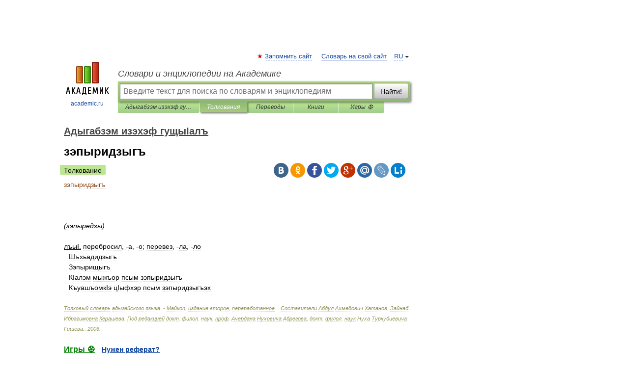

--- FILE ---
content_type: application/javascript; charset=utf-8
request_url: https://fundingchoicesmessages.google.com/f/AGSKWxXa1h7XYU1YpRIvxLypIQl5371KBOa4a6YfNdLhC-DzIwA2nFw1ASALf7R_BpVzbLOYcnLxNm3epr3qZmgYPeak2Tb9eWFKuryr118LpT-1Ngx2Ttq1RQPnAs8Irj0qAXihbjK-EqbmjnEcRhyNzQWlg72mlwXFC78Kn-bKWIXoaQFPeQoObzdINcTH/_/pgrightsideads.=900x60;_ad_footer_/injectad./uploads/adv_
body_size: -1290
content:
window['46ed8856-9957-4f99-8384-c6ab759233b4'] = true;